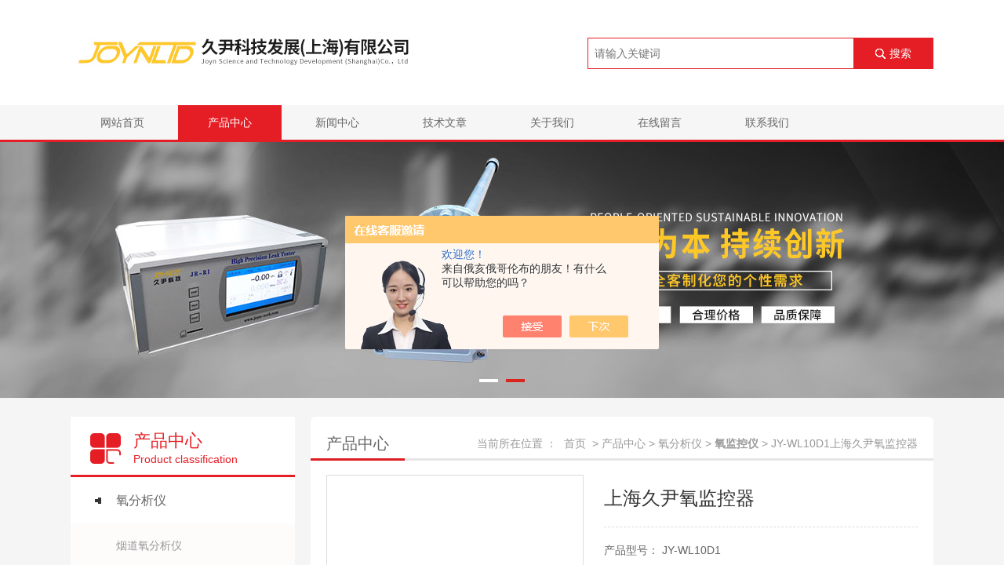

--- FILE ---
content_type: text/html; charset=utf-8
request_url: http://www.joyn-gasanalyzer.com/Products-25372966.html
body_size: 7911
content:
<!DOCTYPE html PUBLIC "-//W3C//DTD XHTML 1.0 Transitional//EN" "http://www.w3.org/TR/xhtml1/DTD/xhtml1-transitional.dtd">
<html xmlns="http://www.w3.org/1999/xhtml">
<head>
<meta http-equiv="Content-Type" content="text/html; charset=utf-8" />
<meta http-equiv="x-ua-compatible" content="ie=edge,chrome=1">
<TITLE>上海久尹氧监控器JY-WL10D1-久尹科技发展（上海）有限公司</TITLE>
<META NAME="Keywords" CONTENT="上海久尹氧监控器">
<META NAME="Description" CONTENT="久尹科技发展（上海）有限公司所提供的JY-WL10D1上海久尹氧监控器质量可靠、规格齐全,久尹科技发展（上海）有限公司不仅具有专业的技术水平,更有良好的售后服务和优质的解决方案,欢迎您来电咨询此产品具体参数及价格等详细信息！">
<script src="/ajax/common.ashx" type="text/javascript"></script>
<script src="/ajax/NewPersonalStyle.Classes.SendMSG,NewPersonalStyle.ashx" type="text/javascript"></script>
<script src="/js/videoback.js" type="text/javascript"></script>
<link rel="stylesheet" type="text/css" href="/Skins/303566/css/index.css">
<script type="text/javascript" src="/Skins/303566/js/jquery.min.js"></script>
<script type="text/javascript" src="/Skins/303566/js/Slide.min.js"></script>
<!--导航当前状态 JS-->
<script language="javascript" type="text/javascript"> 
	var nav= '2';
</script>
<!--导航当前状态 JS END-->
<script type="application/ld+json">
{
"@context": "https://ziyuan.baidu.com/contexts/cambrian.jsonld",
"@id": "http://www.joyn-gasanalyzer.com/Products-25372966.html",
"title": "上海久尹氧监控器JY-WL10D1",
"pubDate": "2016-09-06T16:10:01",
"upDate": "2025-10-21T21:38:06"
    }</script>
<script type="text/javascript" src="/ajax/common.ashx"></script>
<script src="/ajax/NewPersonalStyle.Classes.SendMSG,NewPersonalStyle.ashx" type="text/javascript"></script>
<script type="text/javascript">
var viewNames = "";
var cookieArr = document.cookie.match(new RegExp("ViewNames" + "=[_0-9]*", "gi"));
if (cookieArr != null && cookieArr.length > 0) {
   var cookieVal = cookieArr[0].split("=");
    if (cookieVal[0] == "ViewNames") {
        viewNames = unescape(cookieVal[1]);
    }
}
if (viewNames == "") {
    var exp = new Date();
    exp.setTime(exp.getTime() + 7 * 24 * 60 * 60 * 1000);
    viewNames = new Date().valueOf() + "_" + Math.round(Math.random() * 1000 + 1000);
    document.cookie = "ViewNames" + "=" + escape(viewNames) + "; expires" + "=" + exp.toGMTString();
}
SendMSG.ToSaveViewLog("25372966", "ProductsInfo",viewNames, function() {});
</script>
<script language="javaScript" src="/js/JSChat.js"></script><script language="javaScript">function ChatBoxClickGXH() { DoChatBoxClickGXH('https://chat.chem17.com',299603) }</script><script>!window.jQuery && document.write('<script src="https://public.mtnets.com/Plugins/jQuery/2.2.4/jquery-2.2.4.min.js" integrity="sha384-rY/jv8mMhqDabXSo+UCggqKtdmBfd3qC2/KvyTDNQ6PcUJXaxK1tMepoQda4g5vB" crossorigin="anonymous">'+'</scr'+'ipt>');</script><script type="text/javascript" src="https://chat.chem17.com/chat/KFCenterBox/303566"></script><script type="text/javascript" src="https://chat.chem17.com/chat/KFLeftBox/303566"></script><script>
(function(){
var bp = document.createElement('script');
var curProtocol = window.location.protocol.split(':')[0];
if (curProtocol === 'https') {
bp.src = 'https://zz.bdstatic.com/linksubmit/push.js';
}
else {
bp.src = 'http://push.zhanzhang.baidu.com/push.js';
}
var s = document.getElementsByTagName("script")[0];
s.parentNode.insertBefore(bp, s);
})();
</script>
<meta name="mobile-agent" content="format=html5;url=http://m.joyn-gasanalyzer.com/products-25372966.html">
<script type="text/javascript">
if(navigator.userAgent.match(/(iPhone|iPod|Android|ios)/i)){
    window.location = window.location.href.replace("www", "m");
}
</script>
</head>
<body>
	<!-- header start -->
<div class="header">
    <div class="header-main c-width clearfix">
        <div class="logo fl">
            <a href="/" title=""><img src="/Skins/303566/images/logo.jpg" alt=""></a>
        </div>
        <div class="fr">
            <div class="search-box clearfix">
            <form id="form1" name="form1" method="post" onsubmit="return checkform(form1)" action="/products.html">
                <input type="text" name="keyword" placeholder="请输入关键词" class="fl">
                <button type="submit" class="submit">搜索</button>
            </form>
            </div>
        </div>
    </div>
    <div class="header-nav">
	   <div class="c-width">
        <ul class="clearfix">
            <li id="navId1"><a href="/">网站首页</a></li>
        	<li id="navId2"><a href="/products.html">产品中心</a></li>
            <li id="navId4"><a href="/news.html">新闻中心</a></li>
            <li id="navId6"><a href="/article.html">技术文章</a></li>
            <li id="navId7"><a href="/aboutus.html" rel="nofollow">关于我们</a></li>
            <li id="navId8"><a href="/order.html" rel="nofollow">在线留言</a></li>
            <li id="navId9"><a href="/contact.html" rel="nofollow">联系我们</a></li>
        </ul>
        <script language="javascript" type="text/javascript">
		try {
			document.getElementById("navId" + nav).className = "active";
		}
		catch (e) {}
		</script>
	   </div>
    </div>
</div>
<div class="main">
    <div class="slide" id="slide" style="height: 326px;">
        <div class="hd">
            <ul><li class="on"></li><li class=""></li></ul>
        </div>
        <div class="bd">
            <ul>
                <li><a style="background-image: url(/Skins/303566/images/banner1.jpg)"></a></li>
                <li><a style="background-image: url(/Skins/303566/images/banner2.jpg)"></a></li>
            </ul>
        </div>
    </div>
<script>$("#slide").slide({mainCell: ".bd ul",autoPlay: true,effect: "leftLoop",delayTime: 500,interTime: 3000,vis: "auto"});</script>
        
<script src="https://www.chem17.com/mystat.aspx?u=meidyzhang8635"></script>
	<div class="main">
    <div class="clearfix c-width product-wrapper">
        <div class="fl pro-fl">
            <div class="sidebar" style="margin-bottom: 38px;">
                <div class="sidebar-til">
                    <h2>产品中心</h2>
                    <p>Product classification</p>
                </div>
                <ul id="sidebar2">
                    
                    <li>
                        <a href="/ParentList-1099616.html">氧分析仪</a>
                        <div class="d1" style="display: block;">
                            
                            <p><a href="/SonList-1099671.html"  >烟道氧分析仪</a></p>
                            
                            <p><a href="/SonList-1099650.html"  >回流焊氧分析仪</a></p>
                            
                            <p><a href="/SonList-1099677.html"  >便携式高氧分析仪</a></p>
                            
                            <p><a href="/SonList-1099678.html"  >高含量氧分析仪</a></p>
                            
                            <p><a href="/SonList-1111632.html"  >新型氧化锆分析仪</a></p>
                            
                            <p><a href="/SonList-1099648.html"  >在线微量氧分析仪</a></p>
                            
                            <p><a href="/SonList-1377405.html"  >房间氧监测仪</a></p>
                            
                            <p><a href="/SonList-1377411.html"  >分体式烟道常量氧分析仪</a></p>
                            
                            <p><a href="/SonList-1377410.html"  >一体式烟道氧分析仪</a></p>
                            
                            <p><a href="/SonList-1099681.html"  >氮气分析仪</a></p>
                            
                            <p><a href="/SonList-1099673.html"  >常量氧分析仪</a></p>
                            
                            <p><a href="/SonList-1099670.html"  >氧监控仪</a></p>
                            
                            <p><a href="/SonList-1099649.html"  >便携式微量氧分析仪</a></p>
                            
                            <p><a href="/SonList-1099652.html"  >微量氧分析仪</a></p>
                            
                        </div>
                    </li>
                    
                    <a href="/products.html" class="pro_more">查看全部</a>
                </ul>
            </div>
        </div>
        <div class="side-content fr">
            <div class="side-main">
                <div class="column-wrapper">
                    <div class="cw-til clearfix">
                        <h2 class="fl">产品中心</h2>
                        <div class="crumbs fr">
                            <span>当前所在位置 ：</span>
                            <a href="/" class="crumbs-home">首页</a>&nbsp;&nbsp;&gt;
                            <a href="/products.html">产品中心</a>  > <a href="/ParentList-1099616.html">氧分析仪</a>  > <a href="/SonList-1099670.html"><strong>氧监控仪</strong></a>  > JY-WL10D1上海久尹氧监控器
                        </div>
                    </div>
                    <div class="pro-detail">
						<div class="pro_info">
						<a class="rel_center0 fl" href="http://img71.chem17.com/gxhpic_2ac1b224b8/655d48d28b2c1145b525b8e558c537bfd168b55000e5842ac7b59b9f3418cd6632281cbc5acbfcad.jpg" target="_blank"><img  src="http://img71.chem17.com/gxhpic_2ac1b224b8/655d48d28b2c1145b525b8e558c537bfd168b55000e5842ac7b59b9f3418cd6632281cbc5acbfcad.jpg" alt="上海久尹氧监控器"></a>
						<div class="pro_name fr">
							<h1 class="bold">上海久尹氧监控器</h1>
							<p>产品型号： JY-WL10D1</p>
                            <p>所属分类：氧监控仪</p>
							<p>更新时间：2025-10-21</p>
							<p>浏览次数：2856</p>
                            <p class="prodetail_desc">简要描述：上海久尹氧监控器：用户只需要将氧浓度监测仪通过螺钉安装在房间墙上即可，监测仪内部包含有氧传感器、海拔高度传感器、大气压力传感器、温度传感器、湿度传感器，监测仪通电预热后即可在液晶屏上将所需的参数读取。</p>
							<div class="pro-btn">
								<a href="/contact.html" class="on" rel="nofollow">联系我们</a>
								<a href="/order.html" rel="nofollow">在线咨询</a>
							</div>
						</div>
						<div class="clear"></div>
					</div>
                        <div class="tab5">
                            <div class="tab5-nav">
                                <a href="" class="active">产品详情</a><link type="text/css" rel="stylesheet" href="/css/property.css">
<script>
	window.onload=function(){  
		changeTableHeight();  
	}  
	window.onresize=function(){ 
		changeTableHeight();  
	}  
	function changeTableHeight(){ 
		$(".proshowParameter table th").each(function (i,o){
	    var $this=$(o), 
	    height=$this.next().height();
	    $(this).css("height",height);
			var obj = $(o);
			var val = obj.text();
			if(val == '' || val == null || val == undefined){
				$(this).addClass('none');
			}else{
				$(this).removeClass('none');
			}
		});
		$(".proshowParameter table td").each(function (i,o){
			var obj = $(o);
			var val = obj.text();
			if(val == '' || val == null || val == undefined){
				$(this).addClass('none');
			}else{
				$(this).removeClass('none');
			}
		});
	}
</script>
                <section class="proshowParameter">
                	
                    <table style=" margin-bottom:20px;">
                        <tbody>
                            
                                <tr><th>品牌</th><td>其他品牌</td><th>应用领域</th><td>医疗卫生,环保,生物产业,能源,电气</td></tr>
                            
                        </tbody>
                    </table>
                </section> 
                            </div>
                            <div class="tab5-content" >
                                <div class="tab5-main" style="display: block;">
                                	<p><img style="max-width: 800px; max-height: 300%; width: 534px; height: 515px;" src="https://img71.chem17.com/gxhpic_2ac1b224b8/655d48d28b2c1145b525b8e558c537bfd168b55000e5842ac7b59b9f3418cd6632281cbc5acbfcad.jpg" width="534" height="515" alt="637908993512532629712.jpg"/></p><p><br/></p><p><span style="font-size: 16px;"><strong>&nbsp; &nbsp; &nbsp; &nbsp;我司拥有“久尹"“久尹科技"商标权，我司所有型号皆以“久尹"拼音大写首字母“JY"或者"HJY“横杠加数字命名。</strong></span></p><p><span style="font-size: 16px;"><strong>&nbsp; &nbsp; &nbsp;为保障各位新老客户朋友的合法权益并享受优质的售后服务，贵司在采购我司产品时，请通过正规渠道，并认准久尹科技发展（上海）有限公司的相关LOGO及型号名称，防止错购，误购。</strong></span></p><p><span style="font-size: 16px;"><strong><br/></strong></span></p><p><span style="font-size: 16px;"><strong><br/></strong></span></p><p><strong><span style="font-size:24px"><strong>上海久尹氧监控器</strong></span></strong></p><p><strong><span style="font-size: 20px; font-family: 宋体;">技术参数：</span></strong></p><ul class=" list-paddingleft-2"><li><p><span style="font-size: 14px; font-family: 宋体;">测量范围： 0～40% <span style="font-family:arial,helvetica,sans-serif">O<sub>2</sub></span></span></p></li><li><p><span style="font-size: 14px; font-family: 宋体;">测量精度： &lt;&plusmn;1.5%FS</span></p></li><li><p><span style="font-size: 14px; font-family: 宋体;">测量方式： 气体扩散式</span></p></li><li><p><span style="font-size: 14px; font-family: 宋体;">显 示 器： 液晶或数码</span></p></li><li><p><span style="font-size: 14px; font-family: 宋体;">响应时间： T90&lt;30s</span></p></li><li><p><span style="font-size: 14px; font-family: 宋体;">工作温度： 0～50℃</span></p></li><li><p><span style="font-size: 14px; font-family: 宋体;">环境湿度：&lt;90％RH</span></p></li><li><p><span style="font-size: 14px; font-family: 宋体;">稳 定 性： &lt;&plusmn;1%.FS (168h)</span></p></li><li><p><span style="font-size: 14px; font-family: 宋体;">测量介质： 氮氧混合物</span></p></li><li><p><span style="font-size: 14px; font-family: 宋体;">传感器原理： 离子流传感器</span></p></li><li><p><span style="font-size: 14px; font-family: 宋体;">传感器使用寿命： &gt;30000 小时(正常使用)</span></p></li><li><p><span style="font-size: 14px; font-family: 宋体;">供电：AC220V &nbsp;50/60HZ 或DC24V</span></p></li></ul><p><strong><span style="font-size:24px"><br/></span></strong></p><p><strong><span style="font-size:24px"><strong style="white-space: normal;"><span style="font-size: 24px;"><strong>上海久尹氧监控器</strong></span></strong></span></strong></p><p><strong><span style="font-size: 20px; font-family: 宋体;">可选加参数：</span></strong></p><ul class=" list-paddingleft-2"><li><p><span style="font-size:14px">大气压力：300 ... 1100hPa；</span></p></li><li><p><span style="font-size:14px">海拔高度：-500m～9000m；</span></p></li><li><p><span style="font-size:14px">环境温度：-40℃～+100℃；</span></p></li><li><p><span style="font-size:14px">环境湿度：0～100%RH；</span></p></li></ul><p><br/></p><p><strong><span style="font-size: 20px; font-family: 宋体;">氧浓度监测仪工作流程:</span></strong></p><ul class=" list-paddingleft-2"><li><p><span style="font-size: 14px; font-family: 宋体;">用户只需要将氧浓度监测仪通过螺钉安装在房间墙上即可，监测仪内部包含有氧传感器、海拔高度传感器、大气压力传感器、温度传感器、湿度传感器，监测仪通电预热后即可在液晶屏上将所需的参数读取。</span></p></li></ul><p><br/></p><p><strong><span style="font-size: 20px; font-family: 宋体;">房间内空气净化除味功能的实现：</span></strong></p><ul class=" list-paddingleft-2"><li><p><span style="font-size: 14px; font-family: 宋体;">用户可以在监测仪上设置好循环周期后（停多长时间和运行多长时间），监测仪自动控制净化设备的运行，也可以将净化设备一直打开或是一直关闭。</span></p></li></ul><p><br/></p><p><strong><span style="font-size: 20px; font-family: 宋体;">氧气浓度的控制：</span></strong></p><ul class=" list-paddingleft-2"><li><p><span style="font-size: 14px; font-family: 宋体;">用户可以在氧监测仪上自由设定须控制点的值（设置值需大于当地环境氧浓度值），监测仪根据设置值去控制阀门来改变进入房间氧气的量，从而实现对环境氧浓度的控制。</span></p></li></ul><p><br/></p><p><br/></p><p><br/></p><p><span style="font-size: 16px; font-family: arial, helvetica, sans-serif;"><br/><br/></span><br/> </p><p><br/></p><p><br/></p><br /><link rel="stylesheet" type="text/css" href="/css/MessageBoard_style.css">
<script language="javascript" src="/skins/Scripts/order.js?v=20210318" type="text/javascript"></script>
<a name="order" id="order"></a>
<div class="ly_msg" id="ly_msg">
<form method="post" name="form2" id="form2">
	<h3>留言框  </h3>
	<ul>
		<li>
			<h4 class="xh">产品：</h4>
			<div class="msg_ipt1"><input class="textborder" size="30" name="Product" id="Product" value="上海久尹氧监控器"  placeholder="请输入产品名称" /></div>
		</li>
		<li>
			<h4>您的单位：</h4>
			<div class="msg_ipt12"><input class="textborder" size="42" name="department" id="department"  placeholder="请输入您的单位名称" /></div>
		</li>
		<li>
			<h4 class="xh">您的姓名：</h4>
			<div class="msg_ipt1"><input class="textborder" size="16" name="yourname" id="yourname"  placeholder="请输入您的姓名"/></div>
		</li>
		<li>
			<h4 class="xh">联系电话：</h4>
			<div class="msg_ipt1"><input class="textborder" size="30" name="phone" id="phone"  placeholder="请输入您的联系电话"/></div>
		</li>
		<li>
			<h4>常用邮箱：</h4>
			<div class="msg_ipt12"><input class="textborder" size="30" name="email" id="email" placeholder="请输入您的常用邮箱"/></div>
		</li>
        <li>
			<h4>省份：</h4>
			<div class="msg_ipt12"><select id="selPvc" class="msg_option">
							<option value="0" selected="selected">请选择您所在的省份</option>
			 <option value="1">安徽</option> <option value="2">北京</option> <option value="3">福建</option> <option value="4">甘肃</option> <option value="5">广东</option> <option value="6">广西</option> <option value="7">贵州</option> <option value="8">海南</option> <option value="9">河北</option> <option value="10">河南</option> <option value="11">黑龙江</option> <option value="12">湖北</option> <option value="13">湖南</option> <option value="14">吉林</option> <option value="15">江苏</option> <option value="16">江西</option> <option value="17">辽宁</option> <option value="18">内蒙古</option> <option value="19">宁夏</option> <option value="20">青海</option> <option value="21">山东</option> <option value="22">山西</option> <option value="23">陕西</option> <option value="24">上海</option> <option value="25">四川</option> <option value="26">天津</option> <option value="27">新疆</option> <option value="28">西藏</option> <option value="29">云南</option> <option value="30">浙江</option> <option value="31">重庆</option> <option value="32">香港</option> <option value="33">澳门</option> <option value="34">中国台湾</option> <option value="35">国外</option>	
                             </select></div>
		</li>
		<li>
			<h4>详细地址：</h4>
			<div class="msg_ipt12"><input class="textborder" size="50" name="addr" id="addr" placeholder="请输入您的详细地址"/></div>
		</li>
		
        <li>
			<h4>补充说明：</h4>
			<div class="msg_ipt12 msg_ipt0"><textarea class="areatext" style="width:100%;" name="message" rows="8" cols="65" id="message"  placeholder="请输入您的任何要求、意见或建议"></textarea></div>
		</li>
		<li>
			<h4 class="xh">验证码：</h4>
			<div class="msg_ipt2">
            	<div class="c_yzm">
                    <input class="textborder" size="4" name="Vnum" id="Vnum"/>
                    <a href="javascript:void(0);" class="yzm_img"><img src="/Image.aspx" title="点击刷新验证码" onclick="this.src='/image.aspx?'+ Math.random();"  width="90" height="34" /></a>
                </div>
                <span>请输入计算结果（填写阿拉伯数字），如：三加四=7</span>
            </div>
		</li>
		<li>
			<h4></h4>
			<div class="msg_btn"><input type="button" onclick="return Validate();" value="提 交" name="ok"  class="msg_btn1"/><input type="reset" value="重 填" name="no" /></div>
		</li>
	</ul>	
    <input name="PvcKey" id="PvcHid" type="hidden" value="" />
</form>
</div>

                                </div> 
                            </div>
                            <ul class="aw-bot">
                                <li>上一篇 :<a href="/Products-25372816.html">JY-5100上海久尹高含量氧分析仪</a> </li>
								<li>下一篇 :<a href="/Products-25373216.html">JY-500一体式烟道氧分析仪</a> </li>
                            </ul>
                        </div>
                    </div>
                </div>
            </div>
        </div>
    </div>
</div>
<footer class="footer">
    <div class="container">
        <div class="fl">
            <h2 class="foot-tel"><i class="icon zm icon-tel"></i><strong>021-54307381</strong></h2>
            <p class="foot-text">版权所有 &nbsp; 2026 久尹科技发展（上海）有限公司 备案号：<a href="http://beian.miit.gov.cn/" target="_blank" rel="nofollow">沪ICP备17032961号-3</a></p>
            <p class="foot-text">地址：上海市闵行区元江路3399号中臻科创园1幢6009~6011室 <a href="/sitemap.xml" target="_blank">GoogleSitemap</a>  总访问量：<span>279904</span></p>
        </div>
        <div class="fr">
            <div class="foot-socail">
                <span class="name">关注我们</span>
                <a href="javascript:;" class="icon icon-wx"><span class="imgbox ts25"><img src="/Skins/303566/images/imgcode2.jpg" alt=""></span></a>
            </div>
            <a class="foot-link" href="https://www.chem17.com" target="_blank" rel="nofollow">技术支持：化工仪器网</a>
            <a class="foot-link" href="https://www.chem17.com/login" target="_blank" rel="nofollow">管理登录</a>
        </div>
    </div>
    </footer>
<!-- footer end -->

<!-- 在线客服 start -->
<div id="gxhxwtmobile" style="display:none;">18221287376</div>
<div class="qq_style01" id="kfFloatqq" style="display:none;">
	<div class="qq_style_l"></div>
    <div class="qq_style_r">
    	<div class="qq_r_up">
    		<div class="qq_r_tlt">QQ在线客服</div>
            <ul class="qq_list">
            	<li><a href="http://wpa.qq.com/msgrd?v=3&uin=87606334&site=qq&menu=yes" rel="nofollow">客服在线</a></li>
            </ul>
        </div>
        <div class="qq_r_down">
        	<div class="tel_r_tlt">电话咨询</div>
            <ul class="tel_list">
                <li>18221287376</li>
            </ul>
        </div>
    </div>
</div>
<script type="text/javascript" src="/skins/303566/js/qq.js"></script>
<script type="text/javascript" src="/Skins/303566/js/index.js"></script>

 <script type='text/javascript' src='/js/VideoIfrmeReload.js?v=001'></script>
  	
</html></body>

--- FILE ---
content_type: text/css
request_url: http://www.joyn-gasanalyzer.com/Skins/303566/css/index.css
body_size: 7223
content:
@charset "utf-8";

/* css reset */
body, h1, h2, h3, h4, h5, h6, hr, blockquote, dl, dt, dd, ul, ol, li, pre, form, fieldset, legend, button, input, textarea, th, td, p { margin: 0; padding: 0 }
body, button, input, select, textarea { font: 14px/1.5 'Microsoft Yahei', arial, '宋体'; color: #333; border: none; outline: medium }
table { border-collapse: collapse; border-spacing: 0 }
img { border: 0; vertical-align: top }
h1, h2, h3, h4, h5, h6 { font-size: 100% }
address, cite, dfn, var { font-style: normal }
li { list-style: none }
a { text-decoration: none; vertical-align: baseline; zoom: 1; color: #999; outline: none; text-decoration: none !important }
a:hover, a.glink:hover, a.blink:hover { text-decoration: underline; outline: none }
img { border: 0 }
button, input, select, textarea { font-size: 100% }

/*css common*/
.fl { float: left }
.fr, .right { float: right }
.row { zoom: 1 }
.clearfix:after { content: ""; display: table; clear: both }
.clearfix { zoom: 1 }
.c-width { width: 1100px; margin: 0 auto }
.no-m { margin: 0 !important }
.no-p { padding: 0 !important }
.no-mr { margin-right: 0 !important; }

/* css slide */
.slide { position: relative; width: 100%; overflow: hidden; height: 600px;background-color:#fff; }
.slide .hd { position: absolute; bottom: 20px; z-index: 999; overflow: hidden; width: 100%; }
.slide .hd ul { overflow: hidden; zoom: 1; text-align: center; font-size: 0; }
.slide .hd ul li { display: inline-block; width: 24px; height:4px; background: #fff; margin: 0 5px;}
.slide .hd ul li.on { background: #da251c; }
.slide .bd { position: relative; height: 100%; z-index: 0 }
.slide .bd li { zoom: 1; vertical-align: middle }
.slide .bd li>a { display: block; position: relative; width: 100%; height: 326px; overflow: hidden; background-repeat: no-repeat; background-position: center center; }
.slide3 { width: 751px; height: 358px; overflow: hidden; position: relative; border: 1px solid #f0f0f0; }
.slide3 .hd { position: absolute; bottom: 20px; width: 100%; z-index: 9; }
.slide3 .hd ul { text-align: right; padding-right: 30px; }
.slide3 .hd li { display: inline-block; width: 100px; height: 48px; border: 3px solid #f0f0f0; margin-left: 20px; cursor: pointer; }
.slide3 .hd li img { width: 100px; height: 48px;}
.slide3 .hd li.on { border-color: #e51e25; }

/* header css */
.header { background-color: #fff; }
.header-main { height: 134px; }
.header .logo { margin-top: 38px; }
.header-nav { background-color: #f6f6f6; border-bottom: 3px solid #e51e25; }
.header-nav ul { position: relative; font-size: 0;}
.header-nav ul:after { content: ""; position: relative; z-index: -1; display: inline-block; width: 100%; }
.header-nav li { display: inline-block; position: relative;}
.header-nav li#cpzx {position:static;}
.header-nav li>a { font-size: 14px; color: #666; padding: 0 38px; display: block; position: relative; display: block; line-height: 44px; margin-right:5px;}
.header-nav li.active>a, .header-nav li:hover>a { background-color: #e51e25; color: #fff; }
.search-box { border: 1px solid #e51e25; height: 38px; margin-top: 48px; }
.search-box select { width: 99px; border-right: 1px solid #e51e25; height: 38px; padding-left: 6px; }
.search-box input { width: 330px; border: none; height: 20px; padding: 9px 0 9px 8px; box-sizing: content-box; }
.search-box .submit { background-color: #e51e25; color: #fff; text-align: center; line-height: 38px; width: 101px; cursor: pointer; }
.search-box .submit:before { content: ""; width: 13px; height: 13px; background: url(../images/search-icon.png) no-repeat; display: inline-block; vertical-align: middle; margin: -2px 5px 0 0; }
.cyxx { font-size: 12px; color: #666; line-height: 16px; padding-top: 7px; }
.cyxx a { font-size: 12px; color: #666; margin-right: 15px; }
.header-nav .menu { position: absolute; width: 100%; left: 0; top: 44px; border-top: 3px solid transparent; z-index: 99; display: none; transition: all .5s; }
.header-nav .menu a { display: block; width: 100%; line-height: 44px; font-size: 14px; color: #666; background-color: #f6f6f6; text-align: center; }
.header-nav .menu a:hover { background-color: #e51e25; color: #fff; }
.header-nav li:hover .menu { display: block; }

/* footer css */
.clear { clear: both; display: block; overflow: hidden; visibility: hidden; width: 0; height: 0; }
.container:after, .clearfix:before, .clearfix:after { content: ""; display: table; font-size: 0 !important; line-height: 0!important; height: 0!important; }
.container:after, .clearfix:after { clear: both; }
.clearfix { *zoom: 1; }
.container { width: 1200px; margin: 0 auto; min-width: 1200px; position: relative; }
.footer { width: 100%; height: auto; padding: 30px 0 26px; background-color: #333; border-top: 2px solid #e51e25; }
.footer .container{width:1100px;min-width:1100px;}
.footer .fl{width:690px;}
.foot-tel { height: 40px; color: #fff; font-size: 26px; line-height: 40px; font-weight: bold; margin-bottom: 12px; }
.foot-tel .icon-tel { display: inline-block; width: 40px; height: 40px; margin: 0 20px 0 0; vertical-align: top; background:url(../images/foot_tel.png) center center no-repeat; }
.foot-tel strong { color: #fff; font-size: 40px; }
.foot-text { color: #aaa; font-size: 12px; line-height: 24px; }
.foot-text img { margin-left: 5px; vertical-align: middle; }
.foot-socail { height: 30px; line-height: 30px; text-align: right; margin-top: 12px;margin-bottom:10px; }
.foot-socail .name { float: left; color: #aaa; font-size: 12px; margin-left: 10px; }
.foot-socail .icon { float: left; width: 30px; height: 30px; margin-left: 10px; position: relative; background: url(../images/weixin_icon.jpg) no-repeat; }
.foot-socail .name+.icon { background-position: 0 0; }
.foot-socail .icon .imgbox { position: absolute; right: 0; bottom: 42px; width: 96px; height: 96px; padding: 6px; background-color: #fff; filter: alpha(opacity:0); opacity: 0; visibility: hidden; -webkit-transform: translateY(-50%); transform: translateY(-50%); -webkit-transition: 0.3s ease-in-out; transition: 0.3s ease-in-out; }
.foot-socail .icon .imgbox:after { content: ""; position: absolute; right: 0; bottom: -6px; width: 0; height: 0; margin-left: -5px; border: 5px solid #fff; border-width: 6px 8px; border-color: #fff #fff transparent transparent; }
.foot-socail .icon:hover .imgbox { filter: alpha(opacity:100); opacity: 1; visibility: visible; -webkit-transform: translateY(0); transform: translateY(0); }
.foot-socail .icon .imgbox img{width:100%;}
.foot-socail .icon:hover .imgbox img{width:100%;}
.foot-link { display: block; color: #aaa; font-size: 12px; line-height: 2; text-align: right; }

/* index */
.main { background-color: #f5f5f5; }
.keyword { line-height: 1.1; margin-top: 21px; font-size: 14px; }
.keyword span { color: #333; }
.keyword a { font-size: 14px; color: #666; margin-right: 20px; }
.sidebar { width: 286px; background-color: #fff;overflow: hidden; }
.sidebar-til { padding-left: 80px;padding-top:10px;padding-bottom:10px; position: relative; background-color: #fff; height: 54px;border-bottom: 3px solid #e51e25; }
.sidebar-til:before { content: ""; position: absolute; width: 39px; height: 39px; background: url(../images/classify-icon.png) no-repeat; top: 21px; left: 25px; }
.sidebar-til h2 { font-size: 22px; color: #e51e25; font-weight: normal; padding-top: 4px; }
.sidebar-til p { font-size: 14px; color: #e51e25; font-family: arial; line-height: 1; }
.sidebar li { border-top: 1px solid #ededed; position: relative; }
.sidebar li>a { margin-left: 58px; font-size: 16px; color: #666; height: 59px; line-height: 59px; display: block;margin-right:10px;overflow: hidden; text-overflow: ellipsis; white-space:nowrap; }

.sidebar li>a  dd{overflow: hidden; text-overflow: ellipsis; white-space:nowrap;}
.sidebar li:before { content: ""; position: absolute; width: 8px; height: 8px; background: url(../images/sidebar-icon.png) no-repeat; top: 26px; left: 31px; }
.sidebar_wz li>a { margin-left: 58px; font-size: 16px; color: #666; height: 40px; line-height: 40px; display: block;margin-right:10px;overflow: hidden; text-overflow: ellipsis; white-space:nowrap; }
.sidebar_wz li:before { content: ""; position: absolute; width: 8px; height: 8px; background: url(../images/sidebar-icon.png) no-repeat; top: 16px; left: 31px; }
.sidebar li.on { background-color: #fef4f4; }
.sidebar li.on>a { color: #da251c; font-weight: bold; cursor: pointer; }
.sidebar li.on:before { background-image: url(../images/sidebar-active.png); }
.product-wrapper { margin: 24px auto 0; }
.side-content { width: 794px;}
.side-main>.clearfix { width: 820px;}
.pro-item { float: left; width: 181px; height: 152px; border: 1px solid #f0f0f0; background-color: #fff;  margin: 0 20px 15px 0; transition: all .5s; }
.pro-item:hover { border-color: #e77f83; box-shadow: 0 0 0 1px #e77f83; }
.pro-item .pic a{display:block; height: 116px; text-align: center; display: table-cell; vertical-align: middle; line-height: 116px; border-bottom: 1px solid #e6e6e6; width: 181px; }
.pro-item .pic img { vertical-align: middle; max-width: 100%; max-height: 100%; }
.pro-item p a{display:block; padding:0 22px 0 10px; height: 35px; line-height: 35px; font-size: 14px; color: #666; position: relative; overflow:hidden;text-overflow:ellipsis;white-space: nowrap;}
.pro-item p:after { content: ""; position: absolute; width: 7px; height: 13px; background: url(../images/right-icon.png) no-repeat; top: 12px; right: 7px; }
.programme { background-image: url(../images/case_bg.jpg);height: 550px; background-repeat: no-repeat; background-position: center top; margin-top: 57px; }
.programme-text { color: #fff; text-align: center; }
.programme-text dt { padding-top: 40px; font-size: 30px; line-height: 1; margin-bottom: 16px; }
.programme-text dd { font-size: 14px; line-height: 25px; }
.programme-list { width: 1100px; margin-top: 35px; }
.programme-list li { float: left; margin: 0 33px 40px 0; cursor: pointer; position: relative;width:250px;height:150px;display: flex;justify-content: center;align-items: center;display:-webkit-box;-webkit-box-pack:center;-webkit-box-align:center;background:#ffffff;border-radius:2px;box-shadow: 0px 0px 20px #000; }
.programme-list li:nth-child(4n){margin-right:0;}
.programme-list li img{max-width:250px;max-height:150px; }
.programme-list li a { position: absolute; top: 0; left: 0; width: 250px; height: 150px; border-radius: 2px; background: rgba(229, 30, 37, .8); filter: progid:DXImageTransform.Microsoft.gradient(startColorstr=#C8e51e25, endColorstr=#C8e51e25); text-align: center; line-height: 24px; font-size: 18px; color: #fff; font-weight: bold; display: none; }
.programme-list li a span{width: 250px; height: 150px; display: flex;justify-content: center;align-items: center;display:-webkit-box;-webkit-box-pack:center;-webkit-box-align:center;overflow:hidden;}
.programme-list li img {}
.news-wrapper { padding: 60px 0; }
.news-about { position: relative; }
.news-about dl { width: 306px; height: 197px; position: absolute; bottom: 0; right: 0; background: rgba(0, 0, 0, .5); filter: progid:DXImageTransform.Microsoft.gradient(startColorstr=#7F000000, endColorstr=#7F000000); padding: 10px 36px 0 32px }
.news-about dt { font-size: 24px; color: #fff; border-bottom: 2px solid #e51e25; display: inline-block; padding: 8px 0 9px 0; margin-bottom: 10px; }
.news-about dd { font-size: 14px; color: #f5f5f5; line-height: 24px; letter-spacing: 1px; }
.news-about .na-more { font-size: 14px; color: #e1e1e1; float: right; margin-top: 3px; }
.news02 { width: 604px; }
.news02-til h2 { font-size: 24px; color: #3e3e3e; line-height: 1; padding-bottom: 8px; font-weight: normal; border-bottom: 2px solid #e51e25; }
.news02-til .nt-more { color: #808080; line-height: 30px; }
.news-list li { padding: 28px 0; border-bottom: 1px solid #dbdbdb; overflow: hidden; }
.news-list .news-time { float: left; width: 64px; height:48px; padding-top: 16px; background-color: #e5e5e5; border-radius: 2px; text-align: center; color: #333; font-family: arial; font-weight: bold;line-height:18px; }
.news-list .news-time span{font-size:18px;}
.news-list .news-time.active { background-color: #e51e25; color: #fff; }
.news-list dl { width: 530px; }
.news-list dt a { font-size: 16px; line-height: 22px; color: #333; overflow: hidden; text-overflow: ellipsis; white-space: nowrap; }
.news-list dd { font-size: 14px; line-height: 22px; color: #999; }
.pro-fl { width: 286px; }

/* modal css */
.modal { display: none; position: fixed; top: 0; bottom: 0; left: 0; right: 0; background: rgba(0, 0, 0, .7); filter: progid:DXImageTransform.Microsoft.gradient(startColorstr=#B2000000, endColorstr=#B2000000); z-index: 999; }
.modal-main { position: absolute; top: 50%; left: 50%; }
.mm-video { width: 1169px; height: 797px; margin: -398px 0 0 -584px; }
.mm-video .modal-close { cursor: pointer; width: 53px; height: 53px; background: url(../images/close01.png) no-repeat; position: absolute; top: 5px; right: 5px; z-index: 1000; }

/* 在线客服 css */
.side-wrapper { position: fixed; bottom: 170px; right: 10px;}
.side-wrapper .zxkf { background-color: #e51e25; width: 80px; height: 80px; background: #e51e25; text-align: center; border-radius:2px;}
.side-wrapper .zxkf a { color: #fff; font-size: 14px; color: #fff; }
.side-wrapper .zxkf .pic { padding: 12px 0 5px; }

/* 关于清弘 */
.sidebar-til.about:before { background-image: url(../images/about-icon.png); }
.cooperation { border-radius: 6px; background-color: #fff; padding: 0 20px 20px; margin-bottom: 40px; }
.sider2-til { border-bottom: 1px solid #d2d2d2; height: 60px; position: relative; padding-left: 61px; margin-bottom: 20px; }
.cooperation .sider2-til:before { content: ""; position: absolute; width: 40px; height: 38px; background: url(../images/cooperation-icon.png) no-repeat; top: 12px; left: 6px; }
.contact2.cooperation .sider2-til:before { content: ""; position: absolute; width: 45px; height: 34px; background: url(../images/contact-icon.png) no-repeat; top: 12px; left: 6px; }
.sider2-til h2 { font-size: 22px; color: #000; font-weight: normal; padding-top: 4px; }
.sider2-til p { font-size: 14px; color: #000; font-family: arial; line-height: 1; }
.cooperation li { margin-bottom: 10px; }
.contact2>p { font-size: 14px; line-height: 24px; color: #666; }
.contact2>p span { color: #e51e25; }
.contact2 .pic { margin-bottom: 8px; }
.contact2 b { font-size: 16px; }
.column-wrapper { width: 794px; background-color: #fff; border-radius: 6px; }
.cw-til { border-bottom: 3px solid #e6e6e6; height: 53px; }
.cw-til h2 { position: absolute; font-size: 20px; color: #676767; padding: 0 20px; line-height: 1; font-weight: normal; border-bottom: 3px solid #de1d23; padding: 24px 20px 9px; }
.cw-til .crumbs { margin-right: 20px; padding-top: 24px; color: #999;max-width:600px;overflow: hidden; text-overflow: ellipsis; white-space:nowrap; }
.cw-til .crumbs span.red { color: #e51e25; }
.cw-til .crumbs .crumbs-home:before { content: ""; display: inline-block;height: 10px; background: url(../images/home-icon.png) no-repeat; vertical-align: middle; margin-right: 5px; margin-top: -1px; }
.news03-list ul { padding: 0 20px; }
.news03-list li { overflow: hidden; border-bottom: 1px solid #e6e6e6; padding: 20px 0; }
.news03-list li .pic { width: 125px; height: 96px; margin-right: }
.news03-list li .pic img { width: 125px; height: 96px;  }
.news03-list dl { width: 610px; padding-top: 2px; }
.news03-list dt a { font-size: 16px; line-height: 24px; color: #333; overflow: hidden; text-overflow: ellipsis; white-space: nowrap; margin-bottom: 2px; }
.news03-list dd { font-size: 14px; color: #999; }
.news03-list .new03-time { font-size: 12px; color: #999; margin-top: 12px; }
.news03-list dt a:hover { color: #e51e25; }

.page{text-align:center;line-height:37px;margin-top: 47px;padding-bottom: 41px;}
.page a,.page span{text-align: center; display: inline-block; padding: 0 12px; height: 31px; line-height: 31px; font-size: 14px; color: #666; border: 1px solid #ccc; margin: 0 4px; transition: all .5s;}
.page a.home,.page a.last{background:#fff;color:#666666;}
.page a:hover{background:#e51e25;color:#fff;border:1px solid #e51e25}
.page span.current{background:#e51e25;color:#fff;border:1px solid #e51e25}
.page a:hover{text-decoration:none;}

.banner-show { height: 300px; padding-bottom: 4px; background-repeat: no-repeat; background-position: center center; background-color: #fff; }

/* 解决方案 css */
.sidebar-til.scheme:before { content: ""; background: url(../images/scheme-icon.png) no-repeat; width: 47px; height: 40px; position: absolute; top: 10px; left: 20px; }
.jjfa-list ul { padding: 20px 0 20px 4px; }
.jjfa-list li { width: 367px; height: 300px; float: left; margin: 0 0 20px 16px; box-shadow: 0px 0px 25px #cfcece; }
.jjfa-list li>a{padding:10px;display:block;width:350px;height:180px;display: flex;justify-content: center;align-items: center;display:-webkit-box;-webkit-box-pack:center;-webkit-box-align:center;}
.jjfa-list li>a>img{max-width:350px;max-height:180px;}
.jjfa-list dl { padding: 16px 20px 0 20px; }
.jjfa-list dt a { overflow: hidden; line-height: 22px; font-size: 16px; color: #333; text-overflow: ellipsis; white-space: nowrap; }
.jjfa-list dt { margin-bottom: 7px; overflow: hidden; text-overflow: ellipsis; white-space:nowrap;}
.jjfa-list dd { font-size: 14px; color: #808080; text-overflow: ellipsis; white-space: nowrap; overflow: hidden; }
.sidebar-til.contact3:before { background-image: url(../images/contact3-icon.png); width: 46px; height: 38px; top: 10px; left: 21px; }
.zhaopin-content { padding: 20px; }
.zhaopin-dl { margin-bottom: 30px; }
.zhaopin-dl dt { font-size: 14px; font-weight: bold; line-height: 30px; }
.zhaopin-dl dd { font-size: 14px; line-height: 30px; }

/* 在线留言 css */
.form-wrapper { padding-top: 25px; padding-bottom:20px; }
.form-wrapper label { width: 166px; font-size: 14px; color: #666; line-height: 30px; text-align: right; display: inline-block; vertical-align: middle; padding-right: 15px; }
.form-wrapper label span { color: #de1d23; margin-right: 6px; }
.form-wrapper .form-group { font-size: 0; margin-bottom: 28px; }
.form-wrapper input[type="text"] { border: 1px solid #ddd; height: 20px; padding: 4px 0; width: 290px; padding-left: 7px; font-size: 14px; vertical-align: middle; }
.form-wrapper .form-text { display: inline-block; vertical-align: middle; font-size: 14px; color: #999; margin-left: 20px; }
.form-bot { padding: 22px 0 0 181px; }
.form-bot input { width: 120px; height: 40px; font-size: 14px; color: #fff; margin-right: 30px; text-align: center; letter-spacing: 10px; text-indent: 10px; cursor: pointer; }
.form-bot input[type="submit"] { background-color: #de1d23; }
.form-group .f-messages { width: 357px; height: 58px; border: 1px solid #ddd; vertical-align: top; resize: none; font-size: 14px; color: #333; padding: 3px 7px; }
.code3-box { display: inline-block; font-size: 0; margin-left: 20px; vertical-align: top; }
.code3-box img { height: 30px; margin-right: 20px; }
.code3-box a { font-size: 14px; color: #999; line-height: 30px; }
.messages-fr em { font-style: normal; }
.contact3-content { padding: 20px; min-height:500px;}
.contact3-content p { font-size: 14px; color: #666; line-height: 30px; }
.contact3-content p a { color: #666; }

/* 下载资料 css */
.sidebar-til.download:before { content: ""; width: 42px; height: 37px; background: url(../images/download-icon.png) no-repeat; top: 11px; left: 22px; }
.download-list { padding: 0 20px; }
.download-list ul li:first-child {}
.download-list li { border-bottom: 1px solid #e6e6e6; padding: 30px 0; overflow: hidden; }
.download-list li a{display:block;width:530px;float:left;overflow: hidden; text-overflow: ellipsis; white-space:nowrap;}
.download-list li span{float:right;display:block;text-align:right;}
.download-list .pic img { width: 280px; height: 180px; display: block; }
.dl-desc { width: 435px; height: 172px; position: relative; padding-top: 8px; }
.dl-desc dt { white-space: nowrap; overflow: hidden; text-overflow: ellipsis; }
.dl-desc dt a { font-size: 18px; color: #333; line-height: 36px; }
.dl-desc dt a:hover { color: #e51e25; }
.dl-desc dd { font-size: 14px; line-height: 30px; color: #666; }
.dl-desc .dl-time a { position: absolute; font-size: 14px; color: #666; bottom: 13px; }
.article-wrapper { padding: 0 20px;margin-bottom: 20px;color:#555;line-height:24px; }
.aw-til { text-align: center; border-bottom: 1px solid #e6e6e6; padding: 31px 0 22px; position: relative; }
.aw-til h1 { font-size: 24px; color: #e51e25; font-weight: normal; margin-bottom: 3px; }
.aw-til p { font-size: 14px; color: #666; }
.aw-til p span { margin: 0 10px; }
.aw-content { padding: 11px 0;overflow: hidden; }
.aw-bot { padding: 15px 20px 45px; }
.aw-bot a { font-size: 14px; color: #666; line-height: 32px; }
.djxz { position: absolute; font-size: 12px; color: #666; right: 0; bottom: 3px; }
.djxz:before { content: ""; display: inline-block; width: 22px; height: 16px; background: url(../images/download02-icon.png) no-repeat; vertical-align: middle; margin-right: 3px; margin-top: -5px; }
.download-list table { width: 100%; word-wrap: break-word; word-break: break-all; }
.download-list tr { height: 59px; border-bottom: 1px solid #e6e6e6; }
.til-td { font-size: 14px; color: #666; width: 520px; }
.download-list .td2 { color: #666; width: 182px; }
.download-td { display: block; font-size: 12px; color: #666; }
.download-td:before { content: ""; display: inline-block; width: 22px; height: 16px; background: url(../images/download02-icon.png) no-repeat; vertical-align: middle; margin-right: 3px; margin-top: -5px; }
.tab2 { z-index: 99; display: none; position: absolute; height: 295px; background: rgba(0, 0, 0, .6); filter: progid:DXImageTransform.Microsoft.gradient(startColorstr=#99000000, endColorstr=#99000000); left: 0; border-top: 3px solid transparent; }
.tab2-nav { padding: 20px 20px; }
.tab2-content { padding: 0 45px 0 20px; }
.tab2-nav a { float: left; line-height: 30px; padding: 0 18px; color: #fff; font-size: 14px; }
.tab2-nav a.active { background-color: #e51e25; }
.tab2-main { display: none; }
.tab-desc { width: 630px; }
.tab-desc dt { padding: 25px 0; }
.tab-desc dt a { font-size: 16px; color: #fff; font-weight: bold; }
.tab-desc dd { font-size: 14px; line-height: 24px; color: #fff; margin-bottom: 10px; }
.tab-desc .tab2-more a { font-size: 12px; color: #fff; float: right; }

/* 产品中心 css */
.cpzx .pro-item { width: 171px; margin: 20px 0 0 20px; }
.sidebar .d1 { background-color: #fefbfb; padding-top: 18px; overflow: hidden; display: none; }
.sidebar .d1 p { padding-left: 58px; margin-bottom: 16px; }
.sidebar .d1 a { font-size: 14px; color: #999; }
.sidebar .d1 a.on, .sidebar .d1 a:hover { font-weight: bold; color: #e51e25; }
#sidebar2 li { border-top: none; }
.pro-detail { padding: 18px 20px; }
.cptd { padding: 8px 20px; }
.cptd p { font-size: 14px; line-height: 30px; color: #666; }
.tab5-nav { height: 38px; border: 1px solid #f0f0f0; border-radius: 5px; margin-top: 20px; overflow: hidden; }
.tab5-main { display: none;padding-top:15px;color:#555;line-height:24px; padding-bottom:20px;}
.tab5-nav a { width: 118px; line-height: 38px; text-align: center; float: left; border-right: 1px solid #f0f0f0; font-size: 14px; color: #666; transition: all .3s; }
.tab5-nav a.active, .tab5-nav a:hover { background-color: #e51e25; color: #fff; }
.tableProDetails { border-collapse: collapse; margin-top: 20px; }
.tableProDetails th, .tableProDetails td { padding: 0.4em 0.6em; font-size: 12px; line-height: 24px; color: #333; border: 1px solid #e51e25; background-color: #FFFFFF; }
.tableProDetails th, .tableProDetails td.thead { background-color: #fef4f4; text-align: left; font-weight: normal; }
.cpcc, .cpxz { padding-top: 12px; }
/*新增*/
.tbd-list li { float: left; width: 278px; height: 79px; margin: 20 49px 0; }
.tbd-list li a { display: block; width: 188px; height: 79px; background: url(../images/HIC8681F_03.jpg) no-repeat; padding-left: 90px; line-height: 79px; font-size: 18px; }

* {margin:0;padding:0; }
body{padding:0;margin: 0 auto;font-family:Helvetica,"微软雅黑";}
span,p,ul,li,h1,h2,h3,h4,h5,input{margin:0;padding:0;}
ul, li { list-style: none; }
img{border:none;margin:0;padding:0;}
.qq_style01{width:128px;position:absolute;top:150px;right:20px;z-index:999999999;}
.qq_style01 .qq_style_l{width:20px;height:20px;display:block;position:absolute;top:-8px;right:-8px;background:#e51e25 url(../images/qq_close.png) center center no-repeat;cursor:pointer;border-radius:50%;}
.qq_style01 .qq_style_l:hover{background:#ff1800 url(../images/qq_close.png) center center no-repeat;}
.qq_style01 .qq_style_r{width:128px;background:#e51e25;padding-top:5px;padding-bottom:5px;}
.qq_style01 .qq_style_r .qq_r_up{background:#ffffff;border-radius:2px;width:100px;margin:0 auto 5px;padding:10px 10px;}
.qq_style01 .qq_style_r .qq_r_up .qq_r_tlt{height:30px;line-height:30px;font-size:12px;color:#e51e25;background:url(../images/qq_icon1.png) left center no-repeat;padding-left:20px;border-bottom:1px solid #fa4349;}
.qq_style01 .qq_style_r .qq_r_up .qq_list{padding-top:5px;}
.qq_style01 .qq_style_r .qq_r_up .qq_list li{padding:2px 0 5px;}
.qq_style01 .qq_style_r .qq_r_up .qq_list li a{display:block;height:30px;line-height:30px;text-decoration:none;color:#555;font-size:12px;background:url(../images/qq.gif) left center no-repeat;padding-left:20px;border-bottom:1px solid #e6e5e4;overflow:hidden;}
.qq_style01 .qq_style_r .qq_r_down{background:#ffffff;border-radius:4px;width:100px;margin:0 auto 5px;padding:10px 10px;}
.qq_style01 .qq_style_r .qq_r_down .tel_r_tlt{height:30px;line-height:30px;font-size:12px;color:#e51e25;background:url(../images/qq_icon2.png) left center no-repeat;padding-left:20px;border-bottom:1px solid #fa4349;}
.qq_style01 .qq_style_r .qq_r_down .tel_list li{display:block;height:30px;line-height:30px;text-decoration:none;color:#555;font-size:12px;border-bottom:1px solid #e6e5e4;overflow:hidden;}
.qq_style01 .qq_style_r .qq_code{background:#ffffff;border-radius:4px;width:100px;margin:0 auto;padding:10px 10px;}
.qq_style01 .qq_style_r .qq_code img{display:block;width:91px;height:91px;margin:0 auto;}
.qq_style01 .qq_style_r .qq_code p{font-size:12px;text-align:center;color:#555555;padding-top:5px;}


#in_lk_box{width:100%; padding-top:20px;padding-bottom:20px;background-color: #f5f5f5;}
#in_lk_box p{width:1100px;line-height:26px;margin:0px auto;color:#555;padding-left:30px;position:relative;}
#in_lk_box p span{background:url(../images/link.png) center center no-repeat;width:20px;height:20px;display:inline-block;background-size:cover;position:absolute;top:2px;left:0;}
#in_lk_box p a{padding-right:10px;color:#555;}
#in_lk_box p a:hover{color:#e51e25;}


.news li{width:750px;border-bottom:1px dashed #ddd;margin-left:25px;}
.news .news-time{width:80px;height:80px;background:#e51e25;color:#fff;line-height:28px;text-align:center;margin-top:23px;font-family:'Arial';}
.news .news-time div{font-size:30px;padding-top:16px;}
.news .news-cont{width:650px;}
.news .news-cont .news_tlt{font-size:15px;font-weight:bold;padding-top:23px;}
.news .news-cont p{color:#666;line-height:24px;padding-top:10px;}
.news a:hover{color:#e51e25;}
.news .news_wrap:hover .news-time{background:#d40606;}

#sidebar2 .pro_more{display:block;background:#e51e25;height:30px;line-height:30px;text-align:center;color:#fff;}

.pro_info .rel_center0{display:block;width:326px;height:326px;border:1px solid #ddd;display: flex;justify-content: center;align-items: center;display:-webkit-box;-webkit-box-pack:center;-webkit-box-align:center;overflow:hidden;}
.pro_info .rel_center0 img{max-width:326px;max-height:326px;}
.pro_name{display:block;width:400px;}
.pro_name h1{font-size:24px;padding:12px 0 18px 0;border-bottom:1px dashed #ddd;margin-bottom:14px;}
.pro_name p{color:#666;line-height:30px;}
.pro_name p a:hover{color:#009fa7;}
.pro-btn{margin-top:20px;}
.pro-btn a{float:left;width:122px;height:40px;border:1px solid #ddd;text-align:center;line-height:40px;margin-right:9px;}
.pro-btn a.on{width:124px;height:42px;border:none;background:#e51e25;line-height:42px;color:#fff;}
.pro-btn a:hover{width:124px;height:42px;border:none;background:#e51e25;line-height:42px;color:#fff;}
.info_title{margin:43px 0 26px 0;width:920px;height:42px;background:#efefef;}
.info_title b{display:inline-block;padding-left:18px;height:100%;line-height:42px;}
.prodetail_desc{height:90px;overflow:hidden;}

.down_btn a{display:block;width: 124px;
    height: 42px;
    border: none;
    background: #e51e25;
    line-height: 42px;
    color: #fff;text-align:center;margin-top:20px;}
.down_detail td{padding:10px 0;}